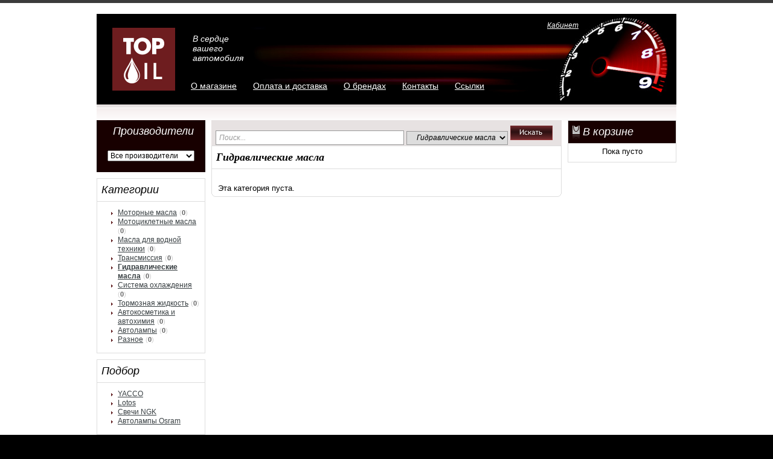

--- FILE ---
content_type: text/html; charset=utf-8
request_url: https://topoil.kz/hydro/knecht
body_size: 5944
content:

<?xml version="1.0" encoding="UTF-8"?>
<!DOCTYPE html PUBLIC "-//W3C//DTD XHTML 1.0 Strict//EN" "http://www.w3.org/TR/xhtml1/DTD/xhtml1-strict.dtd">
<html xmlns="http://www.w3.org/1999/xhtml" dir="ltr" lang="ru" xml:lang="ru">
<head>
<title>Гидравлические масла</title>
<meta name="keywords" content="вилочное масло, подвеска, пневмо" />
<base href="https:///topoil.kz/" />
<link href="https:///topoil.kz/image/data/icon.png" rel="icon" />
<link rel="stylesheet" type="text/css" href="catalog/view/theme/default/stylesheet/stylesheet.css" />
<link rel="stylesheet" type="text/css" href="/style.css?v=2" />
<!--[if lt IE 7]>
<link rel="stylesheet" type="text/css" href="catalog/view/theme/default/stylesheet/ie6.css" />
<script type="text/javascript" src="catalog/view/javascript/DD_belatedPNG_0.0.8a-min.js"></script>
<script>
DD_belatedPNG.fix('img, #header .div3 a, #content .left, #content .right, .box .top');
</script>
<![endif]-->
<script type="text/javascript" src="catalog/view/javascript/jquery/jquery-1.3.2.min.js"></script>
<script type="text/javascript" src="catalog/view/javascript/jquery/thickbox/thickbox-compressed.js"></script>
<link rel="stylesheet" type="text/css" href="catalog/view/javascript/jquery/thickbox/thickbox.css" />
<script type="text/javascript" src="catalog/view/javascript/jquery/tab.js"></script>
<script type="text/javascript"><!--
function bookmark(url, title) {
	if (window.sidebar) { // firefox
    window.sidebar.addPanel(title, url, "");
	} else if(window.opera && window.print) { // opera
		var elem = document.createElement('a');
		elem.setAttribute('href',url);
		elem.setAttribute('title',title);
		elem.setAttribute('rel','sidebar');
		elem.click();
	} else if(document.all) {// ie
   		window.external.AddFavorite(url, title);
	}
}
//--></script>
<!-- ------------------------ -->
<script type="text/javascript"><!--
function getURLVar(urlVarName) {
	var urlHalves = String(document.location).toLowerCase().split('?');
	var urlVarValue = '';

	if (urlHalves[1]) {
		var urlVars = urlHalves[1].split('&');

		for (var i = 0; i <= (urlVars.length); i++) {
			if (urlVars[i]) {
				var urlVarPair = urlVars[i].split('=');

				if (urlVarPair[0] && urlVarPair[0] == urlVarName.toLowerCase()) {
					urlVarValue = urlVarPair[1];
				}
			}
		}
	}

	return urlVarValue;
}

$(document).ready(function() {
	route = getURLVar('route');
	if (!route) {
		$('#tab_home').addClass('selected');
	} else {
		part = route.split('/');

		if (route == 'common/home') {
			$('#tab_home').addClass('selected');
		} else if (route == 'account/login') {
			$('#tab_login').addClass('selected');
		} else if (part[0] == 'account') {
			$('#tab_account').addClass('selected');
		} else if (route == 'checkout/cart') {
			$('#tab_cart').addClass('selected');
		} else if (part[0] == 'checkout') {
			$('#tab_checkout').addClass('selected');
		} else {
			$('#tab_home').addClass('selected');
		}
	}
});
//--></script>
<script type="text/javascript"><!--
$('#search input').keydown(function(e) {
	if (e.keyCode == 13) {
		moduleSearch();
	}
});

function moduleSearch() {
	pathArray = location.pathname.split( '/' );

	url = location.protocol + "//" + location.host + "/" + pathArray[1] + '/';

	url += 'index.php?route=product/search';

	var filter_keyword = $('#filter_keyword').attr('value')

	if (filter_keyword) {
		url += '&keyword=' + encodeURIComponent(filter_keyword);
	}

	var filter_category_id = $('#filter_category_id').attr('value');

	if (filter_category_id) {
		url += '&category_id=' + filter_category_id;
	}

	location = url;
}
//--></script>
<script type="text/javascript"><!--
$('.switcher').bind('click', function() {
	$(this).find('.option').slideToggle('fast');
});
$('.switcher').bind('mouseleave', function() {
	$(this).find('.option').slideUp('fast');
});
//--></script>
<meta name="yandex-verification" content="4f42c66b8eba91f7" />
</head>
<body>
<div class="wrap">
    <div class="header">
        <a href="/"><img src="/images/logo.gif" alt="Top Oil" class="logo" /></a>
        <h2 class="slogan"><span>В сердце</span> <span>вашего</span> <span>автомобиля</span></h2>

        <ul class="menu">
            <li><a href="/index.php?route=information/information&amp;information_id=8">О магазине</a></li>
            <li><a href="/index.php?route=information/information&amp;information_id=11">Оплата и доставка</a></li>
            <li><a href="/index.php?route=information/information&amp;information_id=9">О брендах</a></li>
            <li><a href="https://topoil.kz/index.php?route=information/contact">Контакты</a></li>
            <li><a href="/index.php?route=information/information&amp;information_id=10">Ссылки</a></li>
        </ul>


        <ul class="menu-alt">
          <li><a href="https:///topoil.kz/index.php?route=account/account">Кабинет</a></li>
                  </ul>
    </div>
	<!-- <div class="section-notice">
		Уважаемые друзья, на данный момент цены на сайте не актуальные. Все цены по запросу. <br>
		Просим вас отнестись с пониманием. Как курсы Валют будут постоянными, мы внесем актуальные цены.
	</div> -->
        <div class="container">
        <div class="column-left">
            
    <div class="box" style="background: #180000; color: #fff; border: 0px;">
  <div class="top" style="color: #fff; border: 0px; text-align: center;">Производители</div>
  <div class="middle" style="text-align: center; background: #180000;">
    <select onchange="location = this.value" style="width:90%;">
      <option value="/index.php">Все производители</option>
                  <option value="https://topoil.kz/yacco">YACCO</option>
                        <option value="https://topoil.kz/motul">MOTUL</option>
                        <option value="https://topoil.kz/protec">Pro-Tec</option>
                        <option value="https://topoil.kz/mafra">Ma-Fra</option>
                        <option value="https://topoil.kz/osram">OSRAM</option>
                        <option value="https://topoil.kz/shell">Shell</option>
                        <option value="https://topoil.kz/sonax">Sonax</option>
                        <option value="https://topoil.kz/raznoe">Разное</option>
                </select>
  </div>
  <div class="bottom">&nbsp;</div>
</div>
    <div class="box">
  <div class="top">Категории</div>
  <div id="category" class="middle" style="padding: 10px 5px;"><ul><li><a href="https://topoil.kz/motornie_masla/knecht">Моторные масла</a> <span class="pCount">(<b>0</b>)</span></li><li><a href="https://topoil.kz/moto/knecht">Мотоциклетные масла</a> <span class="pCount">(<b>0</b>)</span></li><li><a href="https://topoil.kz/vodnaya_tehnika/knecht">Масла для водной техники</a> <span class="pCount">(<b>0</b>)</span></li><li><a href="https://topoil.kz/transmissija/knecht">Трансмиссия</a> <span class="pCount">(<b>0</b>)</span></li><li><a href="https://topoil.kz/hydro/knecht"><b>Гидравлические масла</b></a> <span class="pCount">(<b>0</b>)</span></li><li><a href="https://topoil.kz/sistema_ohlazhdenija/knecht">Система охлаждения</a> <span class="pCount">(<b>0</b>)</span></li><li><a href="https://topoil.kz/tormoznaja_zhidkost'/knecht">Тормозная жидкость</a> <span class="pCount">(<b>0</b>)</span></li><li><a href="https://topoil.kz/avtokosmetika_avtohimiya/knecht">Автокосметика и автохимия</a> <span class="pCount">(<b>0</b>)</span></li><li><a href="https://topoil.kz/avtolampi/knecht">Автолампы</a> <span class="pCount">(<b>0</b>)</span></li><li><a href="https://topoil.kz/index.php?route=product/category&amp;path=50&manufacturer_id=13">Разное</a> <span class="pCount">(<b>0</b>)</span></li></ul></div>
  <div class="bottom">&nbsp;</div>
</div>
<div class="box">
  <div class="top">Подбор</div>
  <div id="category" class="middle" style="padding: 10px 5px;">
  <ul>
        <li><a href="https://yacco.com/en/what-oil-for-my-vehicle" target="_blank">YACCO</a></li>
	    	<li><a href="http://lotos-chatham.ewp.earlweb.net/ru" target="_blank">Lotos</a></li>
        <li><a href="https://www.ngkntk.com/ru/prilozhenie-podbor-produkcii/" target="_blank">Свечи NGK</a></li>
        <li><a href="https://am-application.osram.info/en" target="_blank">Автолампы Osram</a></li>
  </ul>
  </div>
  <div class="bottom">&nbsp;</div>
</div>
<!-- Yandex.Metrika counter -->
 <script type="text/javascript">
 var yaParams = {/*Здесь параметры визита*/};
 </script>

 <script type="text/javascript">
 (function (d, w, c) {
    (w[c] = w[c] || []).push(function() {
        try {
            w.yaCounter13374955 = new Ya.Metrika({id:13374955,
 enableAll: true, webvisor:true,params:window.yaParams||{ }});
        } catch(e) {}
    });

    var n = d.getElementsByTagName("script")[0],
        s = d.createElement("script"),
        f = function () { n.parentNode.insertBefore(s, n); };
    s.type = "text/javascript";
    s.async = true;
    s.src = (d.location.protocol == "https:" ? "https:" : "http:") +
 "//mc.yandex.ru/metrika/watch.js";

    if (w.opera == "[object Opera]") {
        d.addEventListener("DOMContentLoaded", f);
    } else { f(); }
 })(document, window, "yandex_metrika_callbacks");
 </script>
 <noscript><div><img src="//mc.yandex.ru/watch/13374955"
 style="position:absolute; left:-9999px;" alt="" /></div></noscript>
 <!-- /Yandex.Metrika counter -->
          </div>
        <div class="column-right">
            
    <div id="module_cart" class="box">
  <div class="top" style="background: #180000; color: #fff;"><img src="catalog/view/theme/default/image/ico_cart.gif" alt="" align="absmiddle"/>В корзине</div>
  <div class="middle">
        <div style="text-align: center;">Пока пусто</div>
      </div>
  <div class="bottom">&nbsp;</div>
</div>
<script type="text/javascript" src="catalog/view/javascript/jquery/ajax_add.js"></script>


<iframe src="//www.facebook.com/plugins/likebox.php?href=http%3A%2F%2Fwww.facebook.com%2Ftopoil.kz&amp;width=180&amp;height=390&amp;colorscheme=light&amp;show_faces=true&amp;border_color&amp;stream=false&amp;header=true" scrolling="no" frameborder="0" style="border:none; overflow:hidden; width:292px; height:390px;" allowTransparency="true"></iframe>
<script type="text/javascript"><!--

function getUrlParam(name) {
  var name = name.replace(/[\[]/,"\\\[").replace(/[\]]/,"\\\]");
  var regexS = "[\\?&]"+name+"=([^&#]*)";
  var regex = new RegExp(regexS);
  var results = regex.exec(window.location.href);
  if (results == null)
    return "";
  else
    return results[1];
}

$(document).ready(function () {
	$('.cart_remove').live('click', function () {
		if (!confirm('Подтвердить?')) {
			return false;
		}
		$(this).removeClass('cart_remove').addClass('cart_remove_loading');
		$.ajax({
			type: 'post',
			url: 'index.php?route=module/cart/callback',
			dataType: 'html',
			data: 'remove=' + this.id,
			success: function (html) {
				$('#module_cart .middle').html(html);
				if (getUrlParam('route').indexOf('checkout') != -1) {
					window.location.reload();
				}
			}
		});
	});
});
//--></script>    <div class="box" style="display: none">
  <div class="top"><img src="catalog/view/theme/default/image/information.png" alt="" />Информация</div>
  <div id="information" class="middle">
    <ul>
            <li><a href="https://topoil.kz/index.php?route=information/information&amp;information_id=7">Компании</a></li>
            <li><a href="https://topoil.kz/lampi_poddelki">Лампы-подделки</a></li>
            <li><a href="https://topoil.kz/o_magazine">О магазине</a></li>
            <li><a href="https://topoil.kz/index.php?route=information/information&amp;information_id=12">О фильтрах</a></li>
            <li><a href="https://topoil.kz/oplata_dostavka">Оплата и доставка</a></li>
            <li><a href="https://topoil.kz/index.php?route=information/information&amp;information_id=10">Ссылки</a></li>
            <li><a href="https://topoil.kz/index.php?route=information/information&amp;information_id=14">Фильтр MAHLE OC 264</a></li>
            <li><a href="https://topoil.kz/index.php?route=information/information&amp;information_id=15">Фильтры после вскрытия</a></li>
            <li><a href="https://topoil.kz/index.php?route=information/information&amp;information_id=13">Фильтры-подделки</a></li>
            <li><a href="https://topoil.kz/index.php?route=information/information&amp;information_id=3">Privacy Policy</a></li>
            <li><a href="https://topoil.kz/index.php?route=information/information&amp;information_id=5">Terms &amp; Conditions</a></li>
            <li><a href="https://topoil.kz/index.php?route=information/contact">Наши контакты</a></li>
      <li><a href="https://topoil.kz/index.php?route=information/sitemap">Карта сайта</a></li>
    </ul>
  </div>
  <div class="bottom">&nbsp;</div>
</div>          </div>
        <div class="content">
            <div class="search">
                                        <input type="text" value="Поиск..." id="filter_keyword" onclick="this.value = '';" onkeydown="this.style.color = '#000000'" style="color: #999;" class="search-input" />
                                        <select id="filter_category_id" class="search-select" style="height: 23px;">
                      <option value="0">Все категории</option>
                                                                  <option value="36">&nbsp;&nbsp;&nbsp;&nbsp;Моторные масла</option>
                                                                                        <option value="53">&nbsp;&nbsp;&nbsp;&nbsp;Мотоциклетные масла</option>
                                                                                        <option value="54">&nbsp;&nbsp;&nbsp;&nbsp;Масла для водной техники</option>
                                                                                        <option value="37">&nbsp;&nbsp;&nbsp;&nbsp;Трансмиссия</option>
                                                                                        <option value="55" selected="selected">&nbsp;&nbsp;&nbsp;&nbsp;Гидравлические масла</option>
                                                                                        <option value="38">&nbsp;&nbsp;&nbsp;&nbsp;Система охлаждения</option>
                                                                                        <option value="40">&nbsp;&nbsp;&nbsp;&nbsp;Тормозная жидкость</option>
                                                                                        <option value="51">&nbsp;&nbsp;&nbsp;&nbsp;Автокосметика и автохимия</option>
                                                                                        <option value="49">&nbsp;&nbsp;&nbsp;&nbsp;Автолампы</option>
                                                                                        <option value="50">&nbsp;&nbsp;&nbsp;&nbsp;Разное</option>
                                                                </select>

                    <input class="search-button" type="button" onclick="moduleSearch();" />

            </div>
<div id="content">
  <div class="top">
    <div class="left"></div>
    <div class="right"></div>
    <div class="center">
      <h1>Гидравлические масла</h1>
    </div>
  </div>
  <div class="middle">
    <table style="padding-bottom:10px;">
	  <tr>
	            	  </tr>
	</table>
	    <div class="content">Эта категория пуста.</div>
              </div>
  <div class="bottom">
    <div class="left"></div>
    <div class="right"></div>
    <div class="center"></div>
  </div>
</div>
        </div>
    </div>
</div>
<div class="footer" style="position: relative;">
    <p class="ir"><img src="/images/ir.gif" align="left" /><span>Дизайн —</span><a href="http://www.ir.kz" target="_blank" title="Интернет Решения - создание и продвижение сайтов (разработка сайтов в Казахстане, разработка сайтов Астана, Алматы, создание сайта Астана, Алматы, разработка сайтов Караганда, раскрутка сайтов в Казахстане), хостинг, создание мультимедиа презентаций, дизайн и верстка полиграфической продукции, создание годовых отчетов">Интернет Решения</a></p>
    <p class="shop">Работает на <a href="#">OpenCart</a></p>
    <p class="copy">© 2010-2023 TopOil. Все права защищены.</p>
    <div style="text-align: center; position: absolute; top: 20px; right: 0px; width: 400px;">
<!-- begin of Top100 code -->
Мы в соц. сетях!

<script type="text/javascript">(function(w,doc) {
if (!w.__utlWdgt ) {
    w.__utlWdgt = true;
    var d = doc, s = d.createElement('script'), g = 'getElementsByTagName';
    s.type = 'text/javascript'; s.charset='UTF-8'; s.async = true;
    s.src = ('https:' == w.location.protocol ? 'https' : 'http')  + '://w.uptolike.com/widgets/v1/uptolike.js';
    var h=d[g]('body')[0];
    h.appendChild(s);
}})(window,document);
</script>
<div data-mobile-view="true" data-share-size="30" data-like-text-enable="false" data-background-alpha="0.0" data-pid="1850147" data-mode="follow" data-background-color="#ffffff" data-share-shape="rectangle" data-share-counter-size="12" data-icon-color="#ffffff" data-mobile-sn-ids="fb.vk.tw.ok.wh.tm.vb." data-text-color="#000000" data-buttons-color="#FFFFFF" data-counter-background-color="#ffffff" data-share-counter-type="common" data-orientation="horizontal" data-following-enable="false" data-sn-ids="fb.tw.in." data-follow-in="topoil_kz" data-preview-mobile="false" data-selection-enable="false" data-exclude-show-more="false" data-share-style="1" data-follow-tw="topoil_kz" data-counter-background-alpha="1.0" data-top-button="false" data-follow-fb="topoil.kz" class="uptolike-buttons" ></div>

<br />
<script id="top100Counter" type="text/javascript" src="https://counter.rambler.ru/top100.jcn?2411678"></script>
<noscript>
<a href="https://top100.rambler.ru/navi/2411678/">
<img src="https://counter.rambler.ru/top100.cnt?2411678" alt="Rambler's Top100" border="0" />
</a>
</noscript>
<!-- end of Top100 code -->
</div>

</div>
</body>
<!-- Google tag (gtag.js) -->
<script async src="https://www.googletagmanager.com/gtag/js?id=G-DJRC5QNLLJ"></script>
<script>
  window.dataLayer = window.dataLayer || [];
  function gtag(){dataLayer.push(arguments);}
  gtag('js', new Date());

  gtag('config', 'G-DJRC5QNLLJ');
</script></html>
 

--- FILE ---
content_type: text/css
request_url: https://topoil.kz/style.css?v=2
body_size: 1379
content:
html, body, form, ol, ul, p, dl, dt, dd{
    margin: 0;
    padding: 0;
}
body{
    color: #000;
    background: #000;
    font-family: "Trebuchet MS";
    font-size: 13px;
    border-top: solid 5px #3b3b3b;
}
h1, h2, h3, h4, h5, h6{
    margin: 0px;
    padding: 0px;
    font-size: 18px;
    font-weight: bold;
    font-family: "Trebuchet MS";
    font-style: italic;
}
:focus{
    -moz-outline-style: none;
}
a img, :link img, :visited img {
	border: 0;
}
a{
    outline: 0;
    color: #383f42;
    text-decoration: underline;
}
a:hover{
    color: #383f42;
    text-decoration: none;
}
.wrap{
    min-width: 960px;
    background: #fff;
    margin: 0px auto;
    padding: 18px 0px 12px 0px;
}
.header{
    width: 960px;
    position: relative;
    height: 150px;
    border-bottom: solid 5px #E7E2E2;
    background: #000 url(images/header.jpg);
    margin: 0px auto;
}
.logo{
    position: absolute;
    top: 23px;
    left: 26px;
}
.slogan{
    position: absolute;
    top: 33px;
    left: 159px;
    font-size: 14px;
    color: #fff;
    font-style: italic;
    font-weight: normal;
    line-height: 16px;
}
.slogan span{
    display: block;
}
.menu{
    position: relative;
    top: 111px;
    margin-left: 140px;
    list-style: none;
    font-size: 14px;
    font-family: Arial, Helvetica, sans-serif;
    float: left;
}
.menu li{
    display: inline;
    margin-right: 7px;
}
.menu a{
    color: #fff;
    font-size: 14px;
    font-family: Arial, Helvetica, sans-serif;
    text-decoration: underline;
}
.menu a:hover{
    color: #fff;
    text-decoration: none;
}
.menu-alt{
    position: absolute;
    top: 10px;
    right: 150px;
    list-style: none;
    font-size: 14px;
    font-family: Arial, Helvetica, sans-serif;
    float: left;
    margin-left: 14px;
}
.menu-alt li{
    display: inline;
    margin-right: 12px;
    font-style: italic;
}
.menu-alt li.alt{
    font-size: 11px;
}
.menu-alt a{
    color: #fff;
    text-decoration: underline;
}
.menu-alt li.alt a{
    padding-lefT: 10px;
    background: url(images/x.gif) no-repeat 0px 5px;
}
.menu-alt a:hover{
    color: #fff;
    text-decoration: none;
}

.search{
    background: #e7e2e2;
    padding: 9px 7px;
    margin: 0px;
    height: 24px;
}
.search-input{
    width: 300px;
    border: solid 1px #999999;
    font-style: italic;
    height: 22px;
    padding: 0px 5px;
    margin: 0px;
}
.search-select{
    width: 168px;
    border: solid 1px #999999;
    font-style: italic;
    height: 22px;
    padding: 0px;
    margin: 0px;
    line-height: 22px;
}
.search-button{
    width: 70px;
    border: 0px;
    background: url(images/search.gif);
    height: 24px;
    padding: 0px;
    margin: 0px;
}

.banner{
    width: 960px;
    margin: 5px auto 1px auto;
}
.container{
    width: 960px;
    margin: 1px auto 0px auto;
    background: url(images/content.gif) repeat-x top;
    padding-top: 20px;
    overflow: hidden;
    _zoom: 1;
}
.column-left{
    float: left;
    width: 180px;
}
.column-right{
    float: right;
    width: 180px;
}
.content{
    margin: 0px auto;
    width: 580px;
}
.block{
    padding: 10px;
    border: solid 1px #ddd;
}


.footer{
    width: 960px;
    margin: 0px auto;
    padding: 40px 0px;
    color: #e5e5e5;
    font-size: 11px;
    font-family: Arial, Helvetica, sans-serif;
}
.footer a{
    color: #007998;
    text-decoration: underline;
}
.footer a:hover{
    color: #007998;
    text-decoration: none;
}
.ir{
    margin-bottom: 15px;
}
.ir img{
    position: relative;
    margin-right: 10px;
    top: -14px;
}
.ir span{
    display: block;
}
.shop{
    margin-bottom: 15px;
    padding-left: 62px;
}
.copy{
    color: #999999;
    padding-left: 62px;
}
.pCount{
  font-size: 11px;
  color: #ccc;
}
.pCount b{
  color: #666;
}
.content ul, li{
    margin: 0px 0px 0px 16px;
}

.tab_page .content{
    width: auto;
}

.section-notice {
	width: 960px;
	position: sticky;
	top: 0;
	margin: 20px auto 0;
	padding: 15px;
	color: #fff;
	font-size: 15px;
	line-height: 1.3;
	text-align: center;
	box-sizing: border-box;
	background-color: #dc3545;
	z-index: 1000;
}


--- FILE ---
content_type: application/javascript;charset=utf-8
request_url: https://w.uptolike.com/widgets/v1/version.js?cb=cb__utl_cb_share_1770038744074384
body_size: 396
content:
cb__utl_cb_share_1770038744074384('1ea92d09c43527572b24fe052f11127b');

--- FILE ---
content_type: application/javascript;charset=utf-8
request_url: https://w.uptolike.com/widgets/v1/widgets-batch.js?params=JTVCJTdCJTIycGlkJTIyJTNBJTIyMTg1MDE0NyUyMiUyQyUyMnVybCUyMiUzQSUyMmh0dHBzJTNBJTJGJTJGdG9wb2lsLmt6JTJGaHlkcm8lMkZrbmVjaHQlMjIlN0QlNUQ=&mode=0&callback=callback__utl_cb_share_17700387452401
body_size: 378
content:
callback__utl_cb_share_17700387452401([{
    "pid": "1850147",
    "subId": 0,
    "initialCounts": {"fb":0,"tw":0,"tb":0,"ok":0,"vk":0,"ps":0,"gp":0,"mr":0,"lj":0,"li":0,"sp":0,"su":0,"ms":0,"fs":0,"bl":0,"dg":0,"sb":0,"bd":0,"rb":0,"ip":0,"ev":0,"bm":0,"em":0,"pr":0,"vd":0,"dl":0,"pn":0,"my":0,"ln":0,"in":0,"yt":0,"rss":0,"oi":0,"fk":0,"fm":0,"li":0,"sc":0,"st":0,"vm":0,"wm":0,"4s":0,"gg":0,"dd":0,"ya":0,"gt":0,"wh":0,"4t":0,"ul":0,"vb":0,"tm":0},
    "forceUpdate": ["fb","ok","vk","ps","gp","mr","my"],
    "extMet": false,
    "url": "https%3A%2F%2Ftopoil.kz%2Fhydro%2Fknecht",
    "urlWithToken": "https%3A%2F%2Ftopoil.kz%2Fhydro%2Fknecht%3F_utl_t%3DXX",
    "intScr" : false,
    "intId" : 0,
    "exclExt": false
}
])